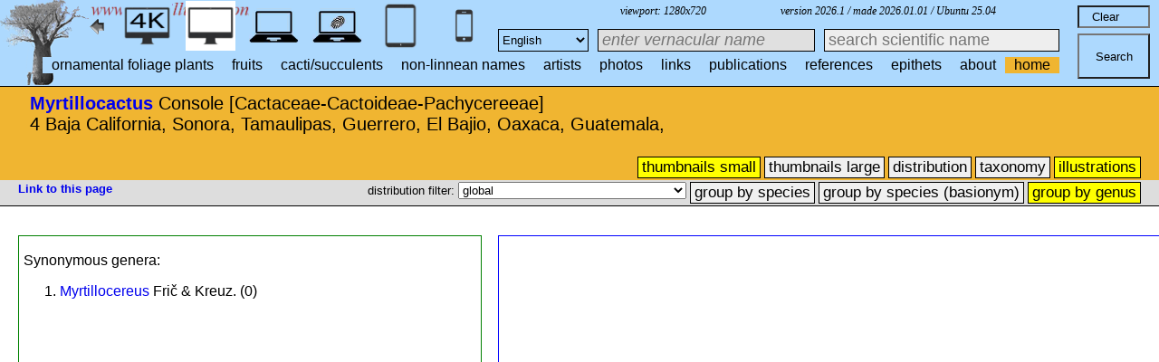

--- FILE ---
content_type: text/html; charset=UTF-8
request_url: http://plantgenera.org/taxa.php?id_taxon=1726&SID=5i16ef4kc6trs5a7a7000f8871
body_size: 7849
content:
</html>		
		

	

	
	



	

	
<!DOCTYPE html>
<html>
	
	<head>
	<link rel="icon" type="image/png" sizes="16x16" href="favicon-16x16.png">
	<link rel="icon" type="image/png" sizes="32x32" href="favicon-32x32.png">
	
	<!--4K, HD, laptop-->
	<link href = "style_zoekbalk_4K_HD_laptop.css"     rel = "stylesheet" type = "text/css">	<link href = "style_subheader_4K_HD_laptop.css"    rel = "stylesheet" type = "text/css">	<link href = "style_menu_level_2_4K_HD_laptop.css" rel = "stylesheet" type = "text/css"> 
	<link href = "style_menu_level_3_4K_HD_laptop.css" rel = "stylesheet" type = "text/css"> 
	<link href = "style_desktop.css"     			  rel = "stylesheet" type = "text/css">	<link href = "style_resultset_4K_HD_laptop.css" rel = "stylesheet" type = "text/css"> 
	
	
	<!--tablet-->
		<!--smartphone-->
		
	<!--touchscreen-->
			
		
		<title>Myrtillocactus 		</title>
		
		<meta http-equiv="Content-Language" content="nl">	
		<script>			
			
			function verbergInfoPanel()
			{
			/*var popUpPanel = document.getElementById('container_illustration_window_closed');
			popUpPanel.style.display='block';
			
			var containerLeft =  document.getElementById('container_left_desktop'); 
			containerLeft.style.display='none';*/
			
			var containerGeneraTaxa =  document.getElementById('container_genera_taxa'); 
			containerGeneraTaxa.style.display='none';
			
			/*var toonInfoPanel   =   document.getElementById('toon_info_panel');
			toonInfoPanel.style.display='block';
			
			var fullSize = document.getElementById('full_size'); 
			fullSize.style.display='block';*/
			}
			
			function toonInfoPanel()
			{
			var popUpPanel = document.getElementById('container_illustration_window_closed');
			popUpPanel.style.display='none';
				
			var containerLeft =  document.getElementById('container_left_desktop'); 
			    containerLeft.style.display='block';
	
			var containerIllustration = document.getElementById('container_illustration'); 
			containerIllustration.style.display='block';

			var toonInfoPanel   =   document.getElementById('toon_info_panel');
			toonInfoPanel.style.display='none';			
			
			var fullSize = document.getElementById('full_size'); 
			fullSize.style.display='none';
			}	
<!-------------------------------------------------------------------------------------------------------------------------------------------------->
		</script>
	</head>

	<body>
		
		
		
			<!---- TABLET en TOUCHSCREEN ---------------------------------------------------------------->	
		
							
			<!----ALLEEN SMARTPHONE---------------------------------------------------------------->	
	
							

	<!----DESKTOP &  LAPTOP---------------------------------------------------------------->	
							<div id="container_subheader_desktop">
							<div id="text_subheader_desktop">	
																		
<strong><a href = "taxa.php?id_taxon=1726&SID=84eded6a6d01ad072b97fbff9a53005a">Myrtillocactus</a></strong> Console [Cactaceae-Cactoideae-Pachycereeae]<br />4 Baja California, Sonora, Tamaulipas, Guerrero, El Bajio, Oaxaca, Guatemala, <br /><br />		
							</div>
						</div>
						<div id="container_menu_level_2_desktop"?>
								<div id="menu_level_2_desktop"> <!-- row 5 -->
									


	<ul>
	
	<li>
	<form name="thumbnails_small" action=taxa.php method="GET">
	<input type="submit"  class="selected"              width="200px" height="30px" title="thumbnails small" value="thumbnails small" />
	<input type="hidden" name="id_taxon"    						value=1726 >
	<input type="hidden" name="higher_taxon"    					value= >
	<input type="hidden" name="code_category_higher_taxon"			value=9>
	<input type="hidden" name="genus"    							value= >
	<input type="hidden" name="SID"    								value=84eded6a6d01ad072b97fbff9a53005a>
	<input type="hidden" name="mobile" 								value=0>
	<input type="hidden" name="uhd" 								value=0>
	<input type="hidden" name="group"    							value=0>
	<input type="hidden" name="size"    							value=0>
	<input type="hidden" name="query_broad_or_restricted" 			value=broad>
	<input type="hidden" name="thumbnails_selectable"   			value=0>
	<input type="hidden" name="query_type" 							value=genus>
	<input type="hidden" name="lay_out" 							value=0>
	<input type="hidden" name="query_type_group_by_species"			value=group_by_species>
	</form>
	</li>
	
	<li>
	<form name="thumbnails_large" action=taxa.php method="GET">
	<input type="submit"  width="200px" height="30px" title="thumbnails large" value="thumbnails large" />
	<input type="hidden" name="id_taxon"    						value=1726 >
	<input type="hidden" name="higher_taxon"    					value= >
	<input type="hidden" name="code_category_higher_taxon"			value=9>
	<input type="hidden" name="genus"    							value= >
	<input type="hidden" name="SID"    								value=84eded6a6d01ad072b97fbff9a53005a>
	<input type="hidden" name="mobile" 								value=0>
	<input type="hidden" name="uhd" 								value=0>
	<input type="hidden" name="group"    							value=0>
	<input type="hidden" name="size"    							value=1>
	<input type="hidden" name="query_broad_or_restricted" 			value=broad>
	<input type="hidden" name="thumbnails_selectable"   			value=0>
	<input type="hidden" name="query_type" 							value=genus>
	<input type="hidden" name="lay_out" 							value=0>
	<input type="hidden" name="query_type_group_by_species"			value=group_by_species>
	</form>
	</li>
	
	<li>
	<form name="distribution" action="distribution.php" method="GET">
	<input type="submit" width="200px" height="30px" title="distribution" value="distribution" />
	<input type="hidden" name="id_taxon"    						value=1726 >
	<input type="hidden" name="higher_taxon"    					value= >
	<input type="hidden" name="genus"    							value= >
	<input type="hidden" name="SID"    								value=84eded6a6d01ad072b97fbff9a53005a>
	<input type="hidden" name="mobile" 								value=0>
	<input type="hidden" name="uhd" 								value=0>
	<input type="hidden" name="group"    							value=0>
	<input type="hidden" name="size"    							value=0>
	<input type="hidden" name="query_broad_or_restricted" 			value=broad>
	<input type="hidden" name="thumbnails_selectable"   			value=0>
	<input type="hidden" name="query_type" 							value=genus>
	<input type="hidden" name="lay_out" 							value=0>
	<input type="hidden" name="query_type_group_by_species"			value=group_by_species>
	</form>
	</li>
	
		
	<li>
	<form name="taxonomy" action="taxonomy.php" method="GET">
	<input type="submit"  width="200px" height="30px" title="taxonomy" value="taxonomy" />
	<input type="hidden" name="id_taxon"    						value=1726 >
	<input type="hidden" name="higher_taxon"    					value= >
	<input type="hidden" name="genus"    							value= >
	<input type="hidden" name="SID"    								value=84eded6a6d01ad072b97fbff9a53005a>
	<input type="hidden" name="mobile" 								value=0>
	<input type="hidden" name="uhd" 								value=0>
	<input type="hidden" name="group"    							value=0>
	<input type="hidden" name="size"    							value=0>
	<input type="hidden" name="query_broad_or_restricted" 			value=broad>
	<input type="hidden" name="thumbnails_selectable"   			value=0>
	<input type="hidden" name="query_type" 							value=genus>
	<input type="hidden" name="lay_out" 							value=0>
	<input type="hidden" name="query_type_group_by_species"			value=group_by_species>
	</form>
	</li>
		
	
	
		
	<li>
	<form name="illustrations" action="taxa.php" method="GET">
	<input type="submit" class="selected" width="200px" height="30px" title="illustrations" value="illustrations" />
	<input type="hidden" name="id_taxon"    						value=1726 >
	<input type="hidden" name="higher_taxon"    					value= >
	<input type="hidden" name="genus"    							value= >
	<input type="hidden" name="SID"    								value=84eded6a6d01ad072b97fbff9a53005a>
	<input type="hidden" name="mobile" 								value=0>
	<input type="hidden" name="uhd" 								value=0>
	<input type="hidden" name="group"    							value=0>
	<input type="hidden" name="size"    							value=0>
	<input type="hidden" name="query_broad_or_restricted" 			value=broad>
	<input type="hidden" name="thumbnails_selectable"   			value=0>
	<input type="hidden" name="query_type" 							value=genus>
	<input type="hidden" name="lay_out" 							value=0>
	<input type="hidden" name="query_type_group_by_species"			value=group_by_species>
	</form>
	</li>
		
	
	
	
	

	
</ul>

	
								</div>
						</div>	
						<div id="container_menu_level_3_desktop">		<!--      vertical row vertical row (HD) group by species group by genus                -->	
									
	<div id="menu_level_2_desktop">
	

				<div id="link_1">
						<a href="http://plantillustrations.org/taxa.php?id_taxon=1726"><strong>Link to this page</strong></a>													
		</div>

		
							<ul>
						<!--		
						<li>
							<form name="vertical_row" action=taxa.php method="GET">
								<input type="submit"  width="200px" height="30px" title="vertical row" value="vertical row" />
								<input type="hidden" name="id_taxon"    						value=1726 >
								<input type="hidden" name="mobile" 								value=0>
								<input type="hidden" name="uhd" 								value=0>
								<input type="hidden" name="size" 								value=0>
								<input type="hidden" name="SID"    								value=84eded6a6d01ad072b97fbff9a53005a>
								<input type="hidden" name="lay_out"    							value=1 >
								<input type="hidden" name="group"    							value=0 >
								<input type="hidden" name="hd"    								value=0 >
								<input type="hidden" name="query_type"    						value="genus">
								<input type="hidden" name="thumbnails_selectable" 				value=0>
								<input type="hidden" name="query_broad_or_restricted" 			value=broad>
								<input type="hidden" name="query_type_group_by_species" 		value="">
							</form>
						</li>
						
						
							
						<li class ="vertical_row_hd" >
							<form name="vertical_row_hd" action=taxa.php method="GET">
								<input type="submit"  width="200px" height="30px" title="vertical row (HD)" value="vertical row (HD)" />
								<input type="hidden" name="id_taxon"    						value=1726 >
								<input type="hidden" name="mobile" 								value=0>
								<input type="hidden" name="uhd" 								value=0>
								<input type="hidden" name="size" 								value=0>
								<input type="hidden" name="SID"    								value=84eded6a6d01ad072b97fbff9a53005a>
								<input type="hidden" name="lay_out"    							value=1 >
								<input type="hidden" name="group"    							value=0 >
								<input type="hidden" name="hd"    								value=1 >
								<input type="hidden" name="query_type"    						value="genus">
								<input type="hidden" name="thumbnails_selectable" 				value=0>
								<input type="hidden" name="query_broad_or_restricted" 			value=broad>
								<input type="hidden" name="query_type_group_by_species" 		value="">
							</form>
						</li>	
						-->			
						
                        <!-------------------------------------------------------------------------------------------------------------------------------------------------------------->						
						

						<!--
							<INPUT class="button" type="submit" id="submit_button" action="index.php" value="Search" >
							<INPUT name="reset_button"  type="reset"  id="reset_button"                      value="Clear">
							
							<INPUT type= "text" name="search_box_scientific" id="search_box_scientific" placeholder="enter scientific name" value=""/> 
							<INPUT type= "text" name="search_box_vernacular" id="search_box_vernacular" placeholder="enter vernacular name" value=""/>   
							<INPUT type="hidden" name="mobile" value=0>
							<input type="hidden" name="uhd" value=0>
							<INPUT type="hidden" name="SID" value=84eded6a6d01ad072b97fbff9a53005a>
							<INPUT type="hidden" name="size" value=0>
							<INPUT type="hidden" name="language" value=Engish>
							<INPUT type="hidden" name="thumbnails_selectable" value=0>
							<INPUT type="hidden" name="query_broad_or_restricted" value=broad>
							<INPUT type="hidden" name="query_type" value=genus>
						-->	
							
						
						<li>
						<label for="countries">distribution filter: </label>
							<SELECT class="select"  id="countries" name="country" form="countryform1">
							
									<option  SELECTED 	value= "global">global</option>				global		
									<!--<option   	value= "Africa">Africa</option>				global	werkt niet !!-->
									<option   	value= "north Africa">north Africa</option>				global	
									<option   	value= "tropical Africa">tropical Africa</option>				global	
									<option   	value= "southern Africa">southern Africa</option>				global	
									
									<option  	value= "British Islands">British Islands</option>			global	
									<option   	value= "Italy">Italy</option>				global	
									<option   	value= "Finland">Finland</option>				global	
									<option   	value= "France">France</option>				global	
									<option  	value= "Madagascar">Madagascar</option>	global	
									<option  	value= "Netherlands">Netherlands</option>	global	
									<option   	value= "Turkey">Turkey</option>				global	
									<option   	value= "Cuba">Cuba</option>				global	
									<option   	value= "Jamaica">Jamaica</option>				global	
									<option   	value= "Hispaniola">Hispaniola (Haiti & Dominican Republic)</option>	global	
									<option   	value= "Bahamas">Bahamas</option>	global	
									<option   	value= "Lesser Antilles">Lesser Antilles</option>	global	
									<option   	value= "Virgin Islands">Virgin Islands</option>	global	
									<option   	value= "Cayman Islands">Cayman Islands</option>	global	
									<option   	value= "Puerto Rico">Puerto Rico</option>	global	
									
									
									
									
									<option DISABLED   value= "Germany">Germany</option>
									<option DISABLED   value= "Spain">Spain</option>	
							</SELECT>			
						</li>
						

						<li class ="group by species" >						
							<form name="country" action=taxa.php method="GET" id="countryform1">
								<input type="submit"  width="200px" height="30px" title="1 group by species" value="group by species" />						
								<input type="hidden" name="id_taxon"    						value=1726 >
								<input type="hidden" name="higher_taxon"    					value= >
								<input type="hidden" name="code_category_higher_taxon"    		value=9 >
								<input type="hidden" name="genus"    							value= >
								<input type="hidden" name="mobile" 								value=0>
								<input type="hidden" name="language" 							value=Engish>
								
								<input type="hidden" name="uhd" 								value=0>
								<input type="hidden" name="size" 								value=0>
								<input type="hidden" name="SID"    								value=84eded6a6d01ad072b97fbff9a53005a>
								<input type="hidden" name="lay_out"    							value=0 >
								<input type="hidden" name="group"    							value=1 >
								<input type="hidden" name="hd"    								value=0 >
								<input type="hidden" name="query_type"    						value="species">
								<input type="hidden" name="thumbnails_selectable" 				value=0>
								<input type="hidden" name="query_broad_or_restricted" 			value=broad>
								<input type="hidden" name="query_type_group_by_species" 		value="group_by_species">
							</form>
						</li>
					
						
						
						<li class ="group by species" >
							<form name="country" action=taxa.php method="GET" id="countryform2">
								<input type="submit"  width="200px" height="30px" title="2 group by species (basionym)" value="group by species (basionym)" />
								<input type="hidden" name="id_taxon"    						value=1726 >
								<input type="hidden" name="higher_taxon"    					value= >
								<input type="hidden" name="code_category_higher_taxon"    		value=9 >
								<input type="hidden" name="genus"    							value= >
								<input type="hidden" name="mobile" 								value=0>
								<input type="hidden" name="language" 							value=Engish>
								<input type="hidden" name="country" 							value=global>
								<input type="hidden" name="uhd" 								value=0>
								<input type="hidden" name="size" 								value=0>
								<input type="hidden" name="SID"    								value=84eded6a6d01ad072b97fbff9a53005a>
								<input type="hidden" name="lay_out"    							value=0 >
								<input type="hidden" name="group"    							value=1 >
								<input type="hidden" name="hd"    								value=0 >
								<input type="hidden" name="query_type"    						value="basionym">
								<input type="hidden" name="thumbnails_selectable" 				value=0>
								<input type="hidden" name="query_broad_or_restricted" 			value=broad>
								<input type="hidden" name="query_type_group_by_species" 		value="group_by_basionym">
							</form>
						</li>
							
						<li class ="group by genus" >
							<form name="country" action=taxa.php method="GET" id="countryform3">
								<input type="submit" class="selected" width="200px" height="30px" title="3 group by genus" value="group by genus" />
								<input type="hidden" name="id_taxon"    						value=1726 >
								<input type="hidden" name="higher_taxon"    					value= >
								<input type="hidden" name="code_category_higher_taxon"    		value=9 >
								<input type="hidden" name="genus"    							value= >
								<input type="hidden" name="mobile" 								value=0>
								<input type="hidden" name="language" 							value=Engish>
								<input type="hidden" name="country" 							value=global>
								<input type="hidden" name="uhd" 								value=0>
								<input type="hidden" name="size" 								value=0>
								<input type="hidden" name="SID"    								value=84eded6a6d01ad072b97fbff9a53005a>
								<input type="hidden" name="lay_out"    							value=0 >
								<input type="hidden" name="group"    							value=0 >
								<input type="hidden" name="hd"    								value=0 >
								<input type="hidden" name="query_type"    						value="genus">
								<input type="hidden" name="thumbnails_selectable" 				value=0>
								<input type="hidden" name="query_broad_or_restricted" 			value=broad>
								<input type="hidden" name="query_type_group_by_species" 		value="">
							</form>
						</li>	
						
						
						
						
                        <!-------------------------------------------------------------------------------------------------------------------------------------------------------------->						
					
					</ul>
				
				
					
			

							
</div>	
						</div>		
						<div id="container_resultset_2_desktop">					

								<div id="resultset_2_desktop"> 
								<div id="info_taxon">		
<br />Synonymous genera: <br /><ol><li><a href="taxa.php?id_taxon=70036&SID=84eded6a6d01ad072b97fbff9a53005a">Myrtillocereus</a></strong>  Frič & Kreuz. (0) </li>
</ol>
<br />				</div>
										
							<div id="container_genera_taxa">	

						<!--		<input type="image" SRC="images/close_info_window.jpg"  id="close_info_window"   onclick="verbergInfoPanel();">		-->					
										
							</div>
							<div id="thumbs_right">
								
			<div class="tooltip"> <class="thumbnail_unselectable_grey"><a href="illustration.php?id_illustration=383343&id_taxon=1726&mobile=0&SID=84eded6a6d01ad072b97fbff9a53005a&language=Engish&thumbnails_selectable=0&selected_thumbnail=0&query_type=genus&query_broad_or_restricted=broad&group=0&lay_out=0&uhd=0">&nbsp
																								<IMG SRC="../ILLUSTRATIONS_thumbnails_small/383343.jpg" height="200px" 
																								onerror="this.onerror=null;this.src='http://www.plantgenera.org/ILLUSTRATIONS_thumbnails_small/0.jpg';" 
																								title="Myrtillocactus geometrizans (Mart. ex Pfeiff.) Console / Boll. Reale Orto Bot. Giardino Colon. Palermo, vol. 1  (Vol. 15 Botany pt. 1 Atlas): p. 8, fig. 1 (1897-1899)"></a><span class="tooltiptext">2 689186 Myrtillocactus geometrizans (Mart. ex Pfeiff.) Console [80 225935 Cereus geometrizans Mart. ex Pfeiff.]<br />Boll. Reale Orto Bot. Giardino Colon. Palermo, vol. 1  (Vol. 15 Botany pt. 1 Atlas): p. 8, fig. 1 (1897-1899)</span></div><div class="tooltip"> <class="thumbnail_unselectable_grey"><a href="illustration.php?id_illustration=383344&id_taxon=1726&mobile=0&SID=84eded6a6d01ad072b97fbff9a53005a&language=Engish&thumbnails_selectable=0&selected_thumbnail=0&query_type=genus&query_broad_or_restricted=broad&group=0&lay_out=0&uhd=0">&nbsp
																								<IMG SRC="../ILLUSTRATIONS_thumbnails_small/383344.jpg" height="200px" 
																								onerror="this.onerror=null;this.src='http://www.plantgenera.org/ILLUSTRATIONS_thumbnails_small/0.jpg';" 
																								title="Myrtillocactus geometrizans (Mart. ex Pfeiff.) Console / Boll. Reale Orto Bot. Giardino Colon. Palermo, vol. 1  (Vol. 15 Botany pt. 1 Atlas): p. 9, fig. 2 (1897-1899)"></a><span class="tooltiptext">2 689186 Myrtillocactus geometrizans (Mart. ex Pfeiff.) Console [80 225935 Cereus geometrizans Mart. ex Pfeiff.]<br />Boll. Reale Orto Bot. Giardino Colon. Palermo, vol. 1  (Vol. 15 Botany pt. 1 Atlas): p. 9, fig. 2 (1897-1899)</span></div><div class="tooltip"> <class="thumbnail_unselectable_grey"><a href="illustration.php?id_illustration=383345&id_taxon=1726&mobile=0&SID=84eded6a6d01ad072b97fbff9a53005a&language=Engish&thumbnails_selectable=0&selected_thumbnail=0&query_type=genus&query_broad_or_restricted=broad&group=0&lay_out=0&uhd=0">&nbsp
																								<IMG SRC="../ILLUSTRATIONS_thumbnails_small/383345.jpg" height="200px" 
																								onerror="this.onerror=null;this.src='http://www.plantgenera.org/ILLUSTRATIONS_thumbnails_small/0.jpg';" 
																								title="Myrtillocactus geometrizans (Mart. ex Pfeiff.) Console / Boll. Reale Orto Bot. Giardino Colon. Palermo, vol. 1  (Vol. 15 Botany pt. 1 Atlas): , fig. 3 (1897-1899)"></a><span class="tooltiptext">2 689186 Myrtillocactus geometrizans (Mart. ex Pfeiff.) Console [80 225935 Cereus geometrizans Mart. ex Pfeiff.]<br />Boll. Reale Orto Bot. Giardino Colon. Palermo, vol. 1  (Vol. 15 Botany pt. 1 Atlas): , fig. 3 (1897-1899)</span></div><div class="tooltip"> <class="thumbnail_unselectable_grey"><a href="illustration.php?id_illustration=390826&id_taxon=1726&mobile=0&SID=84eded6a6d01ad072b97fbff9a53005a&language=Engish&thumbnails_selectable=0&selected_thumbnail=0&query_type=genus&query_broad_or_restricted=broad&group=0&lay_out=0&uhd=0">&nbsp
																								<IMG SRC="../ILLUSTRATIONS_thumbnails_small/390826.jpg" height="200px" 
																								onerror="this.onerror=null;this.src='http://www.plantgenera.org/ILLUSTRATIONS_thumbnails_small/0.jpg';" 
																								title="Myrtillocactus geometrizans (Mart. ex Pfeiff.) Console / Boll. Reale Orto Bot. Giardino Colon. Palermo, vol. 1  (Vol. 15 Botany pt. 1 Atlas): , fig. 3 (1897-1899)"></a><span class="tooltiptext">2 689186 Myrtillocactus geometrizans (Mart. ex Pfeiff.) Console [80 225935 Cereus geometrizans Mart. ex Pfeiff.]<br />Boll. Reale Orto Bot. Giardino Colon. Palermo, vol. 1  (Vol. 15 Botany pt. 1 Atlas): , fig. 3 (1897-1899)</span></div></ol>
</div>

										
				</div>
			</div>

				


	

			<div id= "container_header_desktop">
								

								<img src = "images/baobab_blue.png" id="baobab" />
								<img src = "images/logo.gif" id="logo" /> 
								
								<A HREF="javascript:javascript:history.go(-1)"><IMG SRC="images/previous.gif"  id="pijl_links"></A>		
								<A HREF="javascript:javascript:history.go(+1)"><IMG SRC="images/next.gif" id="pijl_rechts"  ></A>	
							

							<div id="hoekvermelding_right">
						
							version 2026.1 / made 2026.01.01 / Ubuntu 25.04 							
							</div>
							
							<div id="viewport">
								viewport: 
									<script>	
										
										document.write (screen.width +  'x' + screen.height); /*viewport 3840 x 2160 */
										
									</script>
							</div>
							
									</div>				
												

		

					







<div id="container_buttons_desktop_mobile_device">
<!------------------------------------------------------------------------------------------------------------------->				
	

	


	

		 		<!-- HD -->
		
			<form method="GET" />	
				<input type="hidden" name="mobile" value=2 />
				<input type="hidden" name="uhd" value=0 />
				<input type="image" SRC="images/smartphone_blue_small_desktop.jpg" id="smartphone" title="smartphone version (4)"  width="55px" height="55px">	
					
		<input type="hidden" name="query_type" value="genus"/>
		<input type="hidden" name="thumbnails_selectable" value="0"/>
		<input type="hidden" name="query_broad_or_restricted" value="broad"/>
		
		<input type="hidden" name="size" value="0"/>
		
		<input type="hidden" name="SID" value="84eded6a6d01ad072b97fbff9a53005a"/>
		
		<input type="hidden" name="id_taxon" value="1726"/>	
		
		<input type="hidden" name="higher_taxon" value=""/>
		
		<input type="hidden" name="code_category_higher_taxon" value="9"/>
		
		<input type="hidden" name="genus" value=""/>	
		
		<input type="hidden" name="id_epithet" value="0"/>
		
		<input type="hidden" name="id_volume" value="0"/>
		
		<input type="hidden" name="id_publication" value="0"/>
		
		<input type="hidden" name="id_artist" value="0"/>
		
		<input type="hidden" name="id_species" value="0"/>
		
		<input type="hidden" name="compare" value="0"/>
		
		<input type="hidden" name="lay_out" value="0"/>
		
		<input type="hidden" name="hd" value="0"/>
		
		<input type="hidden" name="volume_stafleu" value="0"/>
		<input type="hidden" name="page_stafleu" value="0"/>
		<input type="hidden" name="page_nissen" value="0"/>
		
		<!-- $uhd em mobile worden los doorgegeven in het menu omdat ze veranderen -->
				</form>
				
			<form method="GET" />						<!-- tablet -->
				<input type="hidden" name="mobile" value=1 />
				<input type="hidden" name="uhd" value=0 />
				<input type="image"  SRC="images/tablet_blue_desktop.jpg" id="tablet" title="tablet version (4)"  width="55px" height="55px">
					
		<input type="hidden" name="query_type" value="genus"/>
		<input type="hidden" name="thumbnails_selectable" value="0"/>
		<input type="hidden" name="query_broad_or_restricted" value="broad"/>
		
		<input type="hidden" name="size" value="0"/>
		
		<input type="hidden" name="SID" value="84eded6a6d01ad072b97fbff9a53005a"/>
		
		<input type="hidden" name="id_taxon" value="1726"/>	
		
		<input type="hidden" name="higher_taxon" value=""/>
		
		<input type="hidden" name="code_category_higher_taxon" value="9"/>
		
		<input type="hidden" name="genus" value=""/>	
		
		<input type="hidden" name="id_epithet" value="0"/>
		
		<input type="hidden" name="id_volume" value="0"/>
		
		<input type="hidden" name="id_publication" value="0"/>
		
		<input type="hidden" name="id_artist" value="0"/>
		
		<input type="hidden" name="id_species" value="0"/>
		
		<input type="hidden" name="compare" value="0"/>
		
		<input type="hidden" name="lay_out" value="0"/>
		
		<input type="hidden" name="hd" value="0"/>
		
		<input type="hidden" name="volume_stafleu" value="0"/>
		<input type="hidden" name="page_stafleu" value="0"/>
		<input type="hidden" name="page_nissen" value="0"/>
		
		<!-- $uhd em mobile worden los doorgegeven in het menu omdat ze veranderen -->
				</form>
		
			<form method="GET" />	<!-- laptop -->
				<input type="hidden" name="mobile" value=3 />
				<input type="hidden" name="uhd" value=0 />
				<input type="image" SRC="images/laptop_blue.jpg" id="laptop" title="laptop version (4)"  width="55px" height="55px">
					
		<input type="hidden" name="query_type" value="genus"/>
		<input type="hidden" name="thumbnails_selectable" value="0"/>
		<input type="hidden" name="query_broad_or_restricted" value="broad"/>
		
		<input type="hidden" name="size" value="0"/>
		
		<input type="hidden" name="SID" value="84eded6a6d01ad072b97fbff9a53005a"/>
		
		<input type="hidden" name="id_taxon" value="1726"/>	
		
		<input type="hidden" name="higher_taxon" value=""/>
		
		<input type="hidden" name="code_category_higher_taxon" value="9"/>
		
		<input type="hidden" name="genus" value=""/>	
		
		<input type="hidden" name="id_epithet" value="0"/>
		
		<input type="hidden" name="id_volume" value="0"/>
		
		<input type="hidden" name="id_publication" value="0"/>
		
		<input type="hidden" name="id_artist" value="0"/>
		
		<input type="hidden" name="id_species" value="0"/>
		
		<input type="hidden" name="compare" value="0"/>
		
		<input type="hidden" name="lay_out" value="0"/>
		
		<input type="hidden" name="hd" value="0"/>
		
		<input type="hidden" name="volume_stafleu" value="0"/>
		<input type="hidden" name="page_stafleu" value="0"/>
		<input type="hidden" name="page_nissen" value="0"/>
		
		<!-- $uhd em mobile worden los doorgegeven in het menu omdat ze veranderen -->
				</form>
		
			<form method="GET" />	<!-- laptop touch screen -->
				<input type="hidden" name="mobile" value=4 />
				<input type="hidden" name="uhd" value=0 />
				<input type="image" SRC="images/laptop_touchscreen_blue.jpg" id="laptop_touchscreen" title="laptop touchscreen version (4)"  width="55px" height="55px">
					
		<input type="hidden" name="query_type" value="genus"/>
		<input type="hidden" name="thumbnails_selectable" value="0"/>
		<input type="hidden" name="query_broad_or_restricted" value="broad"/>
		
		<input type="hidden" name="size" value="0"/>
		
		<input type="hidden" name="SID" value="84eded6a6d01ad072b97fbff9a53005a"/>
		
		<input type="hidden" name="id_taxon" value="1726"/>	
		
		<input type="hidden" name="higher_taxon" value=""/>
		
		<input type="hidden" name="code_category_higher_taxon" value="9"/>
		
		<input type="hidden" name="genus" value=""/>	
		
		<input type="hidden" name="id_epithet" value="0"/>
		
		<input type="hidden" name="id_volume" value="0"/>
		
		<input type="hidden" name="id_publication" value="0"/>
		
		<input type="hidden" name="id_artist" value="0"/>
		
		<input type="hidden" name="id_species" value="0"/>
		
		<input type="hidden" name="compare" value="0"/>
		
		<input type="hidden" name="lay_out" value="0"/>
		
		<input type="hidden" name="hd" value="0"/>
		
		<input type="hidden" name="volume_stafleu" value="0"/>
		<input type="hidden" name="page_stafleu" value="0"/>
		<input type="hidden" name="page_nissen" value="0"/>
		
		<!-- $uhd em mobile worden los doorgegeven in het menu omdat ze veranderen -->
				</form>
		
		
		<div id="desktop">
			<img SRC="images/desktop_white.jpg" id="desktop" title="desktop version (4)"  width="55px" height="55px">
		</div>
		
		<div id="desktop_4k">
			<form method="GET" />	<!-- wanneer action wordt weggelaten verwijst de link naar dezelfde pagina!!-->
				<input type="hidden" name="mobile" value=0 />
				<input type="hidden" name="uhd" value=1 />
				<input type="image" SRC="images/desktop_blue_4k.jpg" id="desktop_4k" title="desktop version 4k (4)"  width="55px" height="55px"/>
					
		<input type="hidden" name="query_type" value="genus"/>
		<input type="hidden" name="thumbnails_selectable" value="0"/>
		<input type="hidden" name="query_broad_or_restricted" value="broad"/>
		
		<input type="hidden" name="size" value="0"/>
		
		<input type="hidden" name="SID" value="84eded6a6d01ad072b97fbff9a53005a"/>
		
		<input type="hidden" name="id_taxon" value="1726"/>	
		
		<input type="hidden" name="higher_taxon" value=""/>
		
		<input type="hidden" name="code_category_higher_taxon" value="9"/>
		
		<input type="hidden" name="genus" value=""/>	
		
		<input type="hidden" name="id_epithet" value="0"/>
		
		<input type="hidden" name="id_volume" value="0"/>
		
		<input type="hidden" name="id_publication" value="0"/>
		
		<input type="hidden" name="id_artist" value="0"/>
		
		<input type="hidden" name="id_species" value="0"/>
		
		<input type="hidden" name="compare" value="0"/>
		
		<input type="hidden" name="lay_out" value="0"/>
		
		<input type="hidden" name="hd" value="0"/>
		
		<input type="hidden" name="volume_stafleu" value="0"/>
		<input type="hidden" name="page_stafleu" value="0"/>
		<input type="hidden" name="page_nissen" value="0"/>
		
		<!-- $uhd em mobile worden los doorgegeven in het menu omdat ze veranderen -->
				</form>
		</div>
			


	


			
	
</div>


		
				<FORM autocomplete="off" action="index.php" method="GET" >

							<INPUT id="reset_button"                                        value="   Clear" onfocus="input.value=''">
							
							
						
									<label for="input"></label>
									<INPUT id="input" type="text" name="input" placeholder="search scientific name" value=""/>
									<INPUT type="submit" id="submit_button" action="index.php" title="search (1)" value="Search" >
							
							<INPUT type= "text" name="search_box_vernacular" id="search_box_vernacular" placeholder="enter vernacular name" value=""/>   
							<INPUT type="hidden" name="mobile" value=0>
							<input type="hidden" name="uhd" value=0>
							<INPUT type="hidden" name="SID" value=84eded6a6d01ad072b97fbff9a53005a>
							<INPUT type="hidden" name="size" value=0>
							<INPUT type="hidden" name="language" value=Engish>
							<INPUT type="hidden" name="thumbnails_selectable" value=0>
							<INPUT type="hidden" name="query_broad_or_restricted" value="broad">
							<INPUT type="hidden" name="query_type" value="genus">
							
								<SELECT class="select" id="select_box" name="language" >							
									<option   value= "English">English</option>
									<option   value= "Dutch">Dutch</option>
									<option   value= "Finnish">Finnish</option>
									<option   value= "Turkish">Turkish</option>
									<option DISABLED   value= "French">French</option>
									<option DISABLED   value= "German">German</option>
									<option DISABLED   value= "Spanish">Spanish</option>
								</SELECT>
				</FORM>								
					
							

					
			
<script>
function autocomplete(inp, arr) {
  /*the autocomplete function takes two arguments,
  the text field element and an array of possible autocompleted values:*/
  var currentFocus;
  /*execute a function when someone writes in the text field:*/
  inp.addEventListener("input", function(e) {
      var a, b, i, d, val = this.value;
	  var d = 1;
      /*close any already open lists of autocompleted values*/
      closeAllLists();
      if (!val) { return false;}
      currentFocus = -1;
      /*create a DIV element that will contain the items (values):*/
      a = document.createElement("DIV");
      a.setAttribute("id", this.id + "autocomplete-list");
      a.setAttribute("class", "autocomplete-items");
      /*append the DIV element as a child of the autocomplete container:*/
      this.parentNode.appendChild(a)
      /*for each item in the array...*/
      for (i = 0; i < arr.length; i++) {
	   
        /*check if the item starts with the same letters as the text field value:*/
        if (arr[i].substr(0, val.length).toUpperCase() == val.toUpperCase() && (d+=0) < 21  ) {
          /*create a DIV element for each matching element:*/
          b = document.createElement("DIV");
          /*make the matching letters bold:*/
          
		  b.innerHTML +=  (d++)  + " <strong>" + arr[i].substr(0, val.length) + "</strong>";
          b.innerHTML += arr[i].substr(val.length);
          /*insert a input field that will hold the current array item's value:*/
          b.innerHTML += "<input type='hidden' value='" + arr[i] + "'>";
          /*execute a function when someone clicks on the item value (DIV element):*/
          b.addEventListener("click", function(e) {
              /*insert the value for the autocomplete text field:*/
              inp.value = this.getElementsByTagName("input")[0].value;
              /*close the list of autocompleted values,
              (or any other open lists of autocompleted values:*/
              closeAllLists();
          });
          a.appendChild(b);
        }
      }
  });
  /*execute a function presses a key on the keyboard:*/
  inp.addEventListener("keydown", function(e) {
      var x = document.getElementById(this.id + "autocomplete-list");
      if (x) x = x.getElementsByTagName("div");
      if (e.keyCode == 40) {
        /*If the arrow DOWN key is pressed,
        increase the currentFocus variable:*/
        currentFocus++;
        /*and and make the current item more visible:*/
        addActive(x);
      } else if (e.keyCode == 38) { //up
        /*If the arrow UP key is pressed,
        decrease the currentFocus variable:*/
        currentFocus--;
        /*and and make the current item more visible:*/
        addActive(x);
      } else if (e.keyCode == 13) {
        /*If the ENTER key is pressed, prevent the form from being submitted,*/
       /* e.preventDefault();*/
        if (currentFocus > -1) {
          /*and simulate a click on the "active" item:*/
          if (x) x[currentFocus].click();
        }
      }
  });
  function addActive(x) {
    /*a function to classify an item as "active":*/
    if (!x) return false;
    /*start by removing the "active" class on all items:*/
    removeActive(x);
    if (currentFocus >= x.length) currentFocus = 0;
    if (currentFocus < 0) currentFocus = (x.length - 1);
    /*add class "autocomplete-active":*/
    x[currentFocus].classList.add("autocomplete-active");
  }
  function removeActive(x) {
    /*a function to remove the "active" class from all autocomplete items:*/
    for (var i = 0; i < x.length; i++) {

      x[i].classList.remove("autocomplete-active");
    }
  }
  function closeAllLists(elmnt) {
    /*close all autocomplete lists in the document,
    except the one passed as an argument:*/
    var x = document.getElementsByClassName("autocomplete-items");
    for (var i = 0; i < x.length; i++) {
      if (elmnt != x[i] && elmnt != inp) {
        x[i].parentNode.removeChild(x[i]);
      }
    }
  }
  /*execute a function when someone clicks in the document:*/
  document.addEventListener("click", function (e) {
      closeAllLists(e.target);
  });
}

/*An array containing all the country names in the world:*/
/*var countries = ["Afghanistan","Albania","Algeria","Andorra","Angola","Anguilla","Antigua & Barbuda","Argentina","Armenia","Aruba","Australia","Austria","Azerbaijan","Bahamas","Bahrain","Bangladesh","Barbados","Belarus","Belgium","Belize","Benin","Bermuda","Bhutan","Bolivia","Bosnia & Herzegovina","Botswana","Brazil","British Virgin Islands","Brunei","Bulgaria","Burkina Faso","Burundi","Cambodia","Cameroon","Canada","Cape Verde","Cayman Islands","Central Arfrican Republic","Chad","Chile","China","Colombia","Congo","Cook Islands","Costa Rica","Cote D Ivoire","Croatia","Cuba","Curacao","Cyprus","Czech Republic","Denmark","Djibouti","Dominica","Dominican Republic","Ecuador","Egypt","El Salvador","Equatorial Guinea","Eritrea","Estonia","Ethiopia","Falkland Islands","Faroe Islands","Fiji","Finland","France","French Polynesia","French West Indies","Gabon","Gambia","Georgia","Germany","Ghana","Gibraltar","Greece","Greenland","Grenada","Guam","Guatemala","Guernsey","Guinea","Guinea Bissau","Guyana","Haiti","Honduras","Hong Kong","Hungary","Iceland","India","Indonesia","Iran","Iraq","Ireland","Isle of Man","Israel","Italy","Jamaica","Japan","Jersey","Jordan","Kazakhstan","Kenya","Kiribati","Kosovo","Kuwait","Kyrgyzstan","Laos","Latvia","Lebanon","Lesotho","Liberia","Libya","Liechtenstein","Lithuania","Luxembourg","Macau","Macedonia","Madagascar","Malawi","Malaysia","Maldives","Mali","Malta","Marshall Islands","Mauritania","Mauritius","Mexico","Micronesia","Moldova","Monaco","Mongolia","Montenegro","Montserrat","Morocco","Mozambique","Myanmar","Namibia","Nauro","Nepal","Netherlands","Netherlands Antilles","New Caledonia","New Zealand","Nicaragua","Niger","Nigeria","North Korea","Norway","Oman","Pakistan","Palau","Palestine","Panama","Papua New Guinea","Paraguay","Peru","Philippines","Poland","Portugal","Puerto Rico","Qatar","Reunion","Romania","Russia","Rwanda","Saint Pierre & Miquelon","Samoa","San Marino","Sao Tome and Principe","Saudi Arabia","Senegal","Serbia","Seychelles","Sierra Leone","Singapore","Slovakia","Slovenia","Solomon Islands","Somalia","South Africa","South Korea","South Sudan","Spain","Sri Lanka","St Kitts & Nevis","St Lucia","St Vincent","Sudan","Suriname","Swaziland","Sweden","Switzerland","Syria","Taiwan","Tajikistan","Tanzania","Thailand","Timor L'Este","Togo","Tonga","Trinidad & Tobago","Tunisia","Turkey","Turkmenistan","Turks & Caicos","Tuvalu","Uganda","Ukraine","United Arab Emirates","United Kingdom","United States of America","Uruguay","Uzbekistan","Vanuatu","Vatican City","Venezuela","Vietnam","Virgin Islands (US)","Yemen","Zambia","Zimbabwe"];
*/


/*initiate the autocomplete function on the "myInput" element, and pass along the everything array as possible autocomplete values:*/
autocomplete(document.getElementById("input"), everything);
</script>

					
	
				
		
	
	
	
							

<!-------------------------------------------------------------------------------------------------------------------------------------------------------------------------------------------->

			
<!-------------------------------------------------------------------------------------------------------------------------------------------------------------------------------------------->		


<!-------------------------------------------------------------------------------------------------------------------------------------------------------------------------------------------->

			

	
			
			
<!-------------------------------------------------------------------------------------------------------------------------------------------------------------------------------------------->			
						
			

						
			
<!-------------------------------------------------------------------------------------------------------------------------------------------------------------------------------------------->			
		<!-------------------------------------------------------------------------------------------------------------------------------------------------------------------------------------------->			
						
			
<!-------------------------------------------------------------------------------------------------------------------------------------------------------------------------------------------->			
	
	
			







		
			
	<div id='cssmenu'>
			<ul>
			   
			   
				<li>
				<form name="home" action="index.php" method="GET">
								<input id="submit" type="submit" class="selected" width="30" height="30" title="home" value="home"/>
								<input type="hidden" name="mobile"   value=0>
								
								<input type="hidden" name="local"    value=0>
								<input type="hidden" name="size"     value=0>
								<input type="hidden" name="uhd"     value=0>
				</form>
				</li>
				
				<li>
				<form name="about" action="about.php" method="GET">
								<input id="about" type="submit"  width="30" height="30" title="about" value="about"/>
								<input type="hidden" name="mobile"   value=0>
								
								<input type="hidden" name="local"    value=0>
								<input type="hidden" name="size"     value=0>
								<input type="hidden" name="uhd"     value=0>
				</form>
				</li>
				
				<li>
				<form name="epithets" action="epithets.php" method="GET">
								<input id="epithets" type="submit"  width="30" height="30" title="epithets" value="epithets"/>
								<input type="hidden" name="mobile"   value=0>
								
								<input type="hidden" name="local"    value=0>
								<input type="hidden" name="size"     value=0>
								<input type="hidden" name="uhd"     value=0>
				</form>
				</li>
				
				<li>				
				<form name="references" action="references.php" method="GET">
								<input id="references" type="submit" width="30" height="30" title="references" value="references"/>
								<input type="hidden" name="mobile"   value=0>
								
								<input type="hidden" name="local"    value=0>
								<input type="hidden" name="size"     value=0>
								<input type="hidden" name="uhd"     value=0>
				</form>	
				</li>
				
				<li>
				<form name="publications" action="publications.php" method="GET">
								<input id="publications" type="submit" width="30" height="30" title="publications" value="publications"/>
								<input type="hidden" name="mobile"   value=0>
								
								<input type="hidden" name="local"    value=0>
								<input type="hidden" name="size"     value=0>
								<input type="hidden" name="uhd"     value=0>
				</form>
				</li>				

				<li>
				<form name="links" action="links.php" method="GET">
								<input id="links" type="submit"  width="30" height="30" title="links" value="links"/>
								<input type="hidden" name="mobile" value=0>
								
								<input type="hidden" name="local"  value=0>
								<input type="hidden" name="size"   value=0>
								<input type="hidden" name="uhd"     value=0>
				</form>	
				</li>
				
				<li>
				<form name="photos" action="photos.php" method="GET">
								<input id="photos" type="submit"  width="30" height="30" title="photos" value="photos"/>
								<input type="hidden" name="mobile" value=0>
								
								<input type="hidden" name="local"  value=0>
								<input type="hidden" name="size"   value=0>
								<input type="hidden" name="uhd"     value=0>
				</form>	
				</li>
				
				<li>
				<form name="artists" action="artists.php" method="GET">
				<input id="links" type="submit" width="30" height="30" title="artists" value="artists"/>
								<input type="hidden" name="mobile" value=0>
								
								<input type="hidden" name="local"  value=0>
								<input type="hidden" name="size"   value=0>
								<input type="hidden" name="uhd"     value=0>
				</form>
				</li>
				
									
				<li>
				<form name="non_linnean_names" action="non_linnean_names.php" method="GET">							
								<input id="non_linnean_names" type="submit" width="30" height="30" title="non_linnean_names" value="non-linnean names"/>
								<input type="hidden" name="mobile" 	value=0>
								
								<input type="hidden" name="local"   value=0>
								<input type="hidden" name="size"    value=0>
								<input type="hidden" name="uhd"     value=0>
				</form>
				</li>
				

				<li>
				
								
				</form>
				</li>
				
				
				<li>
								
				</form>
				</li>
				
				
				<li>
								<form name="cacti_succulents" action="cacti_succulents.php" method="GET">
									<input id="cacti_succulents" type="submit" width="30" height="30" title="cacti/succulents" value="cacti/succulents"/>
									<input type="hidden" name="mobile" 	value=0>
									
									<input type="hidden" name="local"   value=0>
									<input type="hidden" name="size"    value=0>
									<input type="hidden" name="uhd"     value=0>
								</form>
				</li>
				
				<li>
								<form name="fruits" action="fruits.php" method="GET">
									<input id="fruits" type="submit" width="30" height="30" title="fruits" value="fruits"/>
									<input type="hidden" name="mobile" 	value=0>
									
									<input type="hidden" name="local"   value=0>
									<input type="hidden" name="size"    value=0>
									<input type="hidden" name="uhd"     value=0>
								</form>
				</li>
				
				<li>
								<form name="ornamental_foliage_plants" action="ornamental_foliage_plants.php" method="GET">
									<input id="ornamental_foliage_plants" type="submit" width="30" height="30" title="ornamental foliage plants" value="ornamental foliage plants"/>
									<input type="hidden" name="mobile" 	value=0>
									
									<input type="hidden" name="local"   value=0>
									<input type="hidden" name="size"    value=0>
									<input type="hidden" name="uhd"     value=0>
								</form>
				</li>
				
				
							

			
			<!-- drop dow 
			   <li class='has-sub'><a href='#'  ><span>sets</span></a>
				  <ul>
				  
				  	<li class='has-sub'><a href="cacti_succulents?mobile=0&SID=84eded6a6d01ad072b97fbff9a53005a.php"  ><span>cacti / succulents</span></a>
						<ul>
						   <li><a href="cacti_succulents.php?family=Cactaceae&SID=84eded6a6d01ad072b97fbff9a53005a&mobile=0"  ><span>cacti</span></a></li>
						   <li class='last'><a href="cacti_succulents.php?mobile=0&SID=84eded6a6d01ad072b97fbff9a53005a"><span>succulents</span></a></li>
						</ul>
					 </li>
					
					<li class='has-sub'> <li class='has-sub'><a href="fruits.php?mobile=0&SID=84eded6a6d01ad072b97fbff9a53005a"  ><span>fruits</span></a>
					</li>
					 
					<li class='has-sub'><a href="ornamental_foliage_plants.php?mobile=0&SID=84eded6a6d01ad072b97fbff9a53005a"  ><span>ornamental foliage plants</span></a>	
					</li>
					<!-- TEST 
					<li class='has-sub'><a href="test.php"  ><span>test</span></a>	
					</li>
				  </ul>  
				</li>
				
			einde drop dow -->
				
			<!--<li><a href="statistics_short.php?SID=84eded6a6d01ad072b97fbff9a53005a"  >statistics</a></li>	-->

			</ul>
	</div>	
	
	
		
	
	</body> <!-- einde div body-->
</html>






--- FILE ---
content_type: text/css
request_url: http://plantgenera.org/style_subheader_4K_HD_laptop.css
body_size: 293
content:
#container_subheader_desktop
{
position:fixed;
display: block;
top: 96px;
left:0px;
font-family: Verdana, Arial, sans-serif;
font-size: 15px; 
padding: 0px;
border-left: 0px;
border-right: 0px;
border-bottom: 0px solid black;
margin: 0px;
width: 100%;
height: 104px;
color: black;
background-color: #F0B531;
}

#text_subheader_desktop 
{
position: fixed;
display: block;
left: 30px;
top: 100px;
font-size: 1.3em;
padding-top: 3px;
padding-right: 3px;
padding-bottom: 3px;
padding-left: 3px;
margin: 0px;
border: 0px solid black;
}

